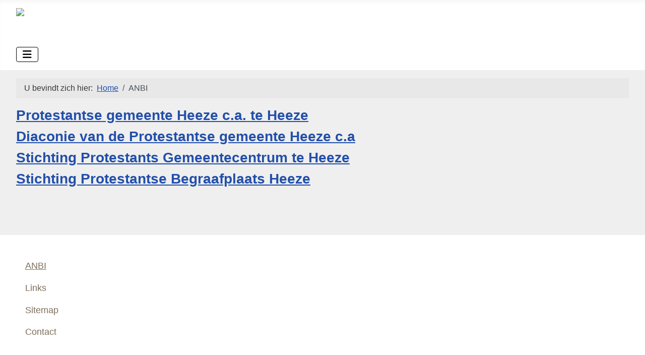

--- FILE ---
content_type: text/html; charset=utf-8
request_url: https://pgheeze.nl/anbi
body_size: 2111
content:
<!DOCTYPE html>
<html lang="nl-nl" dir="ltr">

<head>
    <meta charset="utf-8">
	<meta name="viewport" content="width=device-width, initial-scale=1">
	<meta name="description" content="Website Protestantse Gemeente Heeze">
	<meta name="generator" content="Joomla! - Open Source Content Management">
	<title>Protestantse Gemeente Heeze - ANBI</title>
	<link href="/anbi?format=feed&amp;type=rss" rel="alternate" type="application/rss+xml" title="Protestantse Gemeente Heeze - ANBI">
	<link href="/anbi?format=feed&amp;type=atom" rel="alternate" type="application/atom+xml" title="Protestantse Gemeente Heeze - ANBI">
	<link href="/media/templates/site/cassiopeia_child/images/joomla-favicon.svg" rel="icon" type="image/svg+xml">
	<link href="/media/templates/site/cassiopeia_child/images/favicon.ico" rel="alternate icon" type="image/vnd.microsoft.icon">
	<link href="/media/templates/site/cassiopeia_child/images/joomla-favicon-pinned.svg" rel="mask-icon" color="#000">

    <link href="/media/system/css/joomla-fontawesome.min.css?6103cd" rel="lazy-stylesheet"><noscript><link href="/media/system/css/joomla-fontawesome.min.css?6103cd" rel="stylesheet"></noscript>
	<link href="/media/templates/site/cassiopeia/css/template.min.css?6103cd" rel="stylesheet">
	<link href="/media/templates/site/cassiopeia/css/global/colors_standard.min.css?6103cd" rel="stylesheet">
	<link href="/media/templates/site/cassiopeia/css/vendor/joomla-custom-elements/joomla-alert.min.css?0.4.1" rel="stylesheet">
	<link href="/media/templates/site/cassiopeia_child/css/user.css?6103cd" rel="stylesheet">
	<style>:root {
		--hue: 214;
		--template-bg-light: #f0f4fb;
		--template-text-dark: #495057;
		--template-text-light: #ffffff;
		--template-link-color: var(--link-color);
		--template-special-color: #001B4C;
		
	}</style>

    <script src="/media/vendor/metismenujs/js/metismenujs.min.js?1.4.0" defer></script>
	<script src="/media/templates/site/cassiopeia/js/mod_menu/menu-metismenu.min.js?6103cd" defer></script>
	<script type="application/json" class="joomla-script-options new">{"joomla.jtext":{"ERROR":"Fout","MESSAGE":"Bericht","NOTICE":"Attentie","WARNING":"Waarschuwing","JCLOSE":"Sluiten","JOK":"Ok","JOPEN":"Open"},"system.paths":{"root":"","rootFull":"https:\/\/pgheeze.nl\/","base":"","baseFull":"https:\/\/pgheeze.nl\/"},"csrf.token":"e86d6c23af8e94b7663caa8d24b1e061"}</script>
	<script src="/media/system/js/core.min.js?a3d8f8"></script>
	<script src="/media/templates/site/cassiopeia/js/template.min.js?6103cd" type="module"></script>
	<script src="/media/vendor/bootstrap/js/collapse.min.js?5.3.8" type="module"></script>
	<script src="/media/system/js/messages.min.js?9a4811" type="module"></script>
	<script type="application/ld+json">{"@context":"https://schema.org","@type":"BreadcrumbList","@id":"https://pgheeze.nl/#/schema/BreadcrumbList/89","itemListElement":[{"@type":"ListItem","position":1,"item":{"@id":"https://pgheeze.nl/","name":"Home"}},{"@type":"ListItem","position":2,"item":{"@id":"https://pgheeze.nl/anbi","name":"ANBI"}}]}</script>

    <!-- Google tag (gtag.js) -->
	<script async src="https://www.googletagmanager.com/gtag/js?id=G-WL8CP40T2K"></script>
	<script>
		window.dataLayer = window.dataLayer || [];
	  	function gtag(){dataLayer.push(arguments);}
  		gtag('js', new Date());

  		gtag('config', 'G-WL8CP40T2K');
	</script>
</head>

<body class="site com_content wrapper-fluid view-category layout-blog no-task itemid-616">
    <header class="header container-header full-width position-sticky sticky-top">

        
        
                    <div class="grid-child">
                <div class="navbar-brand">
                    <a class="brand-logo" href="/">
                        <img loading="eager" decoding="async" src="https://pgheeze.nl/images/Huisstijl/Logo_Protestantse%20Kerk_RGB.png#joomlaImage://local-images/Huisstijl/Logo_Protestantse Kerk_RGB.png?width=728&amp;height=213" alt="Protestantse Gemeente Heeze">                    </a>
                                    </div>
            </div>
        
                    <div class="grid-child container-nav">
                                    
<nav class="navbar navbar-expand-lg" aria-label="Top">
    <button class="navbar-toggler navbar-toggler-right" type="button" data-bs-toggle="collapse" data-bs-target="#navbar20" aria-controls="navbar20" aria-expanded="false" aria-label="Schakelen navigatie">
        <span class="icon-menu" aria-hidden="true"></span>
    </button>
    <div class="collapse navbar-collapse" id="navbar20">
        <ul class="mod-menu mod-menu_dropdown-metismenu metismenu mod-list ">
<li class="metismenu-item item-464 level-1"><a href="/" >Home</a></li><li class="metismenu-item item-468 level-1"><a href="/actueel" >Actueel</a></li><li class="metismenu-item item-470 level-1"><a href="/kerkdiensten" >Kerkdiensten</a></li><li class="metismenu-item item-471 level-1"><a href="/organisatie" >Organisatie</a></li><li class="metismenu-item item-472 level-1"><a href="/activiteiten" >Activiteiten</a></li><li class="metismenu-item item-503 level-1"><a href="/begraafplaats" >Begraafplaats</a></li><li class="metismenu-item item-522 level-1"><a href="/kerkgebouw" >Kerkgebouw</a></li><li class="metismenu-item item-525 level-1"><a href="/pgcentrum" >PG Centrum</a></li></ul>
    </div>
</nav>

                                            </div>
            </header>

    <div class="site-grid">
        
        
        
        
        <div class="grid-child container-component">
            <nav class="mod-breadcrumbs__wrapper" aria-label="Breadcrumbs">
    <ol class="mod-breadcrumbs breadcrumb px-3 py-2">
                    <li class="mod-breadcrumbs__here float-start">
                U bevindt zich hier: &#160;
            </li>
        
        <li class="mod-breadcrumbs__item breadcrumb-item"><a href="/" class="pathway"><span>Home</span></a></li><li class="mod-breadcrumbs__item breadcrumb-item active"><span>ANBI</span></li>    </ol>
    </nav>

            
            <div id="system-message-container" aria-live="polite"></div>

            <main>
                <div class="com-content-category-blog blog">
    
        
    
    
                
    
    
    
            <div class="com-content-category-blog__children cat-children">
                                                                    <div class="com-content-category-blog__child">
                                <h3 class="page-header item-title"><a href="/anbi/132-protestantse-gemeente-heeze-c-a-te-heeze">
                    Protestantse gemeente Heeze c.a.  te Heeze </a>
                    
                                    </h3>
                
                                                    
                            </div>
                                                                <div class="com-content-category-blog__child">
                                <h3 class="page-header item-title"><a href="/anbi/133-diaconie-van-de-protestantse-gemeente-heeze-c-a">
                    Diaconie van de Protestantse gemeente Heeze c.a</a>
                    
                                    </h3>
                
                                                    
                            </div>
                                                                <div class="com-content-category-blog__child">
                                <h3 class="page-header item-title"><a href="/anbi/134-stichting-protestants-gemeentecentrum-te-heeze">
                    Stichting Protestants Gemeentecentrum te Heeze</a>
                    
                                    </h3>
                
                                                    
                            </div>
                                                                <div class="com-content-category-blog__child">
                                <h3 class="page-header item-title"><a href="/anbi/136-stichting-protestantse-begraafplaats-heeze">
                    Stichting Protestantse Begraafplaats Heeze</a>
                    
                                    </h3>
                
                                                    
                            </div>
                        
 </div>
                </div>

            </main>
            
        </div>

        
        
            </div>

            <footer class="container-footer footer full-width">
            <div class="grid-child">
                <ul class="mod-menu mod-menu_dropdown-metismenu metismenu mod-list menu-horizontal">
<li class="metismenu-item item-616 level-1 current active"><a href="/anbi" aria-current="page">ANBI</a></li><li class="metismenu-item item-526 level-1"><a href="/links" >Links</a></li><li class="metismenu-item item-574 level-1"><a href="/sitemap?view=html&amp;id=1" >Sitemap</a></li><li class="metismenu-item item-473 level-1"><a href="/contact" >Contact</a></li></ul>

            </div>
        </footer>
    
            <a href="#top" id="back-top" class="back-to-top-link" aria-label="Terug naar boven">
            <span class="icon-arrow-up icon-fw" aria-hidden="true"></span>
        </a>
    
    
</body>

</html>


--- FILE ---
content_type: text/css
request_url: https://pgheeze.nl/media/templates/site/cassiopeia_child/css/user.css?6103cd
body_size: 969
content:
:root {
  
    --cassiopeia-font-family-body: "Roboto", sans-serif;
    --cassiopeia-font-family-headings: "Roboto", sans-serif;
    --cassiopeia-font-weight-headings: 700;
    --cassiopeia-font-weight-normal: 400;
  
    --pkn-menu: #7e6f5d;
    --blue: #0d6efd;
    --indigo: #6610f2;
    --purple: #6f42c1;
    --pink: #d63384;
    --red: #dc3545;
    --orange: #fd7e14;
    --yellow: #ffc107;
    --green: #198754;
    --teal: #20c997;
    --cyan: #0dcaf0;
    --white: #fff;
    --gray: #6c757d;
    --gray-dark: #343a40;
    --gray-100: #f8f9fa;
    --gray-200: #e9ecef;
    --gray-300: #dee2e6;
    --gray-400: #ced4da;
    --gray-500: #adb5bd;
    --gray-600: #6c757d;
    --gray-700: #495057;
    --gray-800: #343a40;
    --gray-900: #212529;
    --primary: #0d6efd;
    --secondary: #6c757d;
    --success: #198754;
    --info: #0dcaf0;
    --warning: #ffc107;
    --danger: #dc3545;
    --light: #f8f9fa;
    --dark: #212529;
    --primary-rgb: 13, 110, 253;
    --secondary-rgb: 108, 117, 125;
    --success-rgb: 25, 135, 84;
    --info-rgb: 13, 202, 240;
    --warning-rgb: 255, 193, 7;
    --danger-rgb: 220, 53, 69;
    --light-rgb: 248, 249, 250;
    --dark-rgb: 33, 37, 41;
    --white-rgb: 255, 255, 255;
    --black-rgb: 0, 0, 0;
    --body-color-rgb: 33, 37, 41;
    --body-bg-rgb: 255, 255, 255;
    --font-sans-serif: system-ui, -apple-system, "Segoe UI", Roboto, "Helvetica Neue", Arial, "Noto Sans", "Liberation Sans", sans-serif, "Apple Color Emoji", "Segoe UI Emoji", "Segoe UI Symbol", "Noto Color Emoji";
    --font-monospace: SFMono-Regular, Menlo, Monaco, Consolas, "Liberation Mono", "Courier New", monospace;
    --gradient: linear-gradient(180deg, rgba(255, 255, 255, 0.15), rgba(255, 255, 255, 0));
    --body-font-family: var(--cassiopeia-font-family-body);
/*    --body-font-size: 2rem; */
    --body-font-weight: 400;
    --body-line-height: 1.5;
    --body-color: #383838;
    --body-bg: #efefef;
}

.container-header {
    background-color: white;
    background-image: none;
}

.container-header .mod-menu {
  	color: var(--pkn-menu);
}

.container-header .mod-menu a {
  -webkit-border-radius: 0 0 6px 6px;
  -moz-border-radius: 0 0 6px 6px;
  border-radius: 0 0 6px 6px; 
  padding: 3px 15px;
  color: #0088cc;
}

.container-header .mod-menu a:hover {
    background-color: #eee;
}

.container-header .navbar-brand img {
  width: 30%;
}

/* We need to change the color of the Hamburger Menu because white on white is not good  */
.container-header .navbar-toggler {
    color: black;
    border: 1px solid black;
}

.footer {
    background: white;
}

.footer .mod-menu {
  	color: #7e6f5d;
}

/* Color the dropdown menu in the menu with the class .metismenu.mod-menu .mm-collapse */
.metismenu.mod-menu .mm-collapse.mm-show {
    background: #e9ecef;
}

.metismenu.mod-menu_dropdown-metismenu .mm-collapse.mm-show {
    background: #e9ecef;
} 

/* The links in the dropdown menu you have to adress them individually */
.metismenu.mod-menu .mm-collapse .metismenu-item a {
    color: var(--pkn-menu);
}
